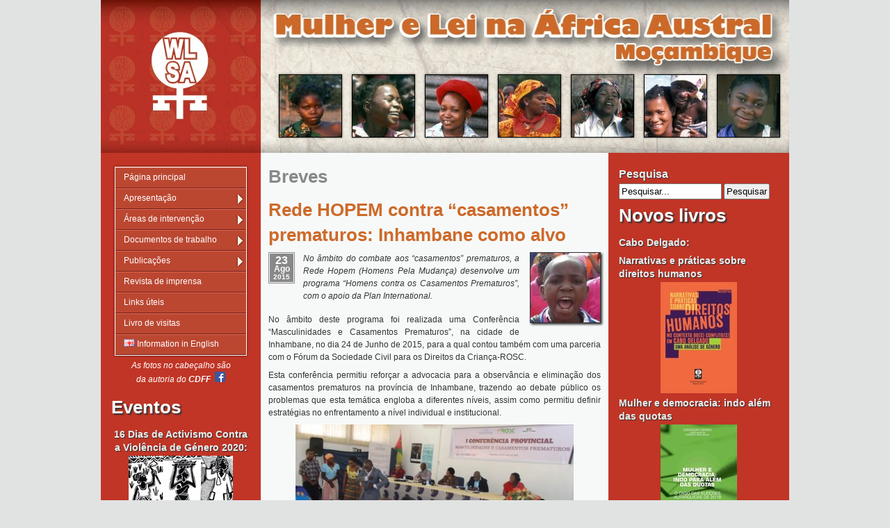

--- FILE ---
content_type: text/html; charset=UTF-8
request_url: https://www.wlsa.org.mz/rede-hopem-contra-casamentos-prematuros/
body_size: 13860
content:
<!DOCTYPE html PUBLIC "-//W3C//DTD XHTML 1.0 Strict//EN" "http://www.w3.org/TR/xhtml1/DTD/xhtml1-strict.dtd">
<html xmlns="http://www.w3.org/1999/xhtml" lang="pt">
  <head>
    <meta charset="UTF-8" />
    <link href="https://www.wlsa.org.mz/wp-content/themes/wlsa/style.css" rel="stylesheet" media="all" type="text/css" />
    <link rel="shortcut icon" href="https://www.wlsa.org.mz/wp-content/themes/wlsa/images/favicon.ico" >
    <link rel="icon" href="https://www.wlsa.org.mz/wp-content/themes/wlsa/images/animated_favicon.gif" type="image/gif" >    
    <title>Rede HOPEM contra “casamentos” prematuros: Inhambane como alvo | WLSA Moçambique</title>
    <meta name='robots' content='max-image-preview:large' />
<link rel='dns-prefetch' href='//use.fontawesome.com' />
<link rel="alternate" type="application/rss+xml" title="Feed de comentários de WLSA Moçambique &raquo; Rede HOPEM contra “casamentos” prematuros: Inhambane como alvo" href="https://www.wlsa.org.mz/rede-hopem-contra-casamentos-prematuros/feed/" />
<link rel="alternate" title="oEmbed (JSON)" type="application/json+oembed" href="https://www.wlsa.org.mz/wp-json/oembed/1.0/embed?url=https%3A%2F%2Fwww.wlsa.org.mz%2Frede-hopem-contra-casamentos-prematuros%2F" />
<link rel="alternate" title="oEmbed (XML)" type="text/xml+oembed" href="https://www.wlsa.org.mz/wp-json/oembed/1.0/embed?url=https%3A%2F%2Fwww.wlsa.org.mz%2Frede-hopem-contra-casamentos-prematuros%2F&#038;format=xml" />
<style id='wp-img-auto-sizes-contain-inline-css' type='text/css'>
img:is([sizes=auto i],[sizes^="auto," i]){contain-intrinsic-size:3000px 1500px}
/*# sourceURL=wp-img-auto-sizes-contain-inline-css */
</style>
<style id='wp-emoji-styles-inline-css' type='text/css'>

	img.wp-smiley, img.emoji {
		display: inline !important;
		border: none !important;
		box-shadow: none !important;
		height: 1em !important;
		width: 1em !important;
		margin: 0 0.07em !important;
		vertical-align: -0.1em !important;
		background: none !important;
		padding: 0 !important;
	}
/*# sourceURL=wp-emoji-styles-inline-css */
</style>
<link rel='stylesheet' id='mediaelement-css' href='https://www.wlsa.org.mz/wp-includes/js/mediaelement/mediaelementplayer-legacy.min.css?ver=4.2.17' type='text/css' media='all' />
<link rel='stylesheet' id='wp-mediaelement-css' href='https://www.wlsa.org.mz/wp-includes/js/mediaelement/wp-mediaelement.min.css?ver=6.9' type='text/css' media='all' />
<link rel='stylesheet' id='view_editor_gutenberg_frontend_assets-css' href='https://www.wlsa.org.mz/wp-content/plugins/toolset-blocks/public/css/views-frontend.css?ver=3.6.21' type='text/css' media='all' />
<style id='view_editor_gutenberg_frontend_assets-inline-css' type='text/css'>
.wpv-sort-list-dropdown.wpv-sort-list-dropdown-style-default > span.wpv-sort-list,.wpv-sort-list-dropdown.wpv-sort-list-dropdown-style-default .wpv-sort-list-item {border-color: #cdcdcd;}.wpv-sort-list-dropdown.wpv-sort-list-dropdown-style-default .wpv-sort-list-item a {color: #444;background-color: #fff;}.wpv-sort-list-dropdown.wpv-sort-list-dropdown-style-default a:hover,.wpv-sort-list-dropdown.wpv-sort-list-dropdown-style-default a:focus {color: #000;background-color: #eee;}.wpv-sort-list-dropdown.wpv-sort-list-dropdown-style-default .wpv-sort-list-item.wpv-sort-list-current a {color: #000;background-color: #eee;}
.wpv-sort-list-dropdown.wpv-sort-list-dropdown-style-default > span.wpv-sort-list,.wpv-sort-list-dropdown.wpv-sort-list-dropdown-style-default .wpv-sort-list-item {border-color: #cdcdcd;}.wpv-sort-list-dropdown.wpv-sort-list-dropdown-style-default .wpv-sort-list-item a {color: #444;background-color: #fff;}.wpv-sort-list-dropdown.wpv-sort-list-dropdown-style-default a:hover,.wpv-sort-list-dropdown.wpv-sort-list-dropdown-style-default a:focus {color: #000;background-color: #eee;}.wpv-sort-list-dropdown.wpv-sort-list-dropdown-style-default .wpv-sort-list-item.wpv-sort-list-current a {color: #000;background-color: #eee;}.wpv-sort-list-dropdown.wpv-sort-list-dropdown-style-grey > span.wpv-sort-list,.wpv-sort-list-dropdown.wpv-sort-list-dropdown-style-grey .wpv-sort-list-item {border-color: #cdcdcd;}.wpv-sort-list-dropdown.wpv-sort-list-dropdown-style-grey .wpv-sort-list-item a {color: #444;background-color: #eeeeee;}.wpv-sort-list-dropdown.wpv-sort-list-dropdown-style-grey a:hover,.wpv-sort-list-dropdown.wpv-sort-list-dropdown-style-grey a:focus {color: #000;background-color: #e5e5e5;}.wpv-sort-list-dropdown.wpv-sort-list-dropdown-style-grey .wpv-sort-list-item.wpv-sort-list-current a {color: #000;background-color: #e5e5e5;}
.wpv-sort-list-dropdown.wpv-sort-list-dropdown-style-default > span.wpv-sort-list,.wpv-sort-list-dropdown.wpv-sort-list-dropdown-style-default .wpv-sort-list-item {border-color: #cdcdcd;}.wpv-sort-list-dropdown.wpv-sort-list-dropdown-style-default .wpv-sort-list-item a {color: #444;background-color: #fff;}.wpv-sort-list-dropdown.wpv-sort-list-dropdown-style-default a:hover,.wpv-sort-list-dropdown.wpv-sort-list-dropdown-style-default a:focus {color: #000;background-color: #eee;}.wpv-sort-list-dropdown.wpv-sort-list-dropdown-style-default .wpv-sort-list-item.wpv-sort-list-current a {color: #000;background-color: #eee;}.wpv-sort-list-dropdown.wpv-sort-list-dropdown-style-grey > span.wpv-sort-list,.wpv-sort-list-dropdown.wpv-sort-list-dropdown-style-grey .wpv-sort-list-item {border-color: #cdcdcd;}.wpv-sort-list-dropdown.wpv-sort-list-dropdown-style-grey .wpv-sort-list-item a {color: #444;background-color: #eeeeee;}.wpv-sort-list-dropdown.wpv-sort-list-dropdown-style-grey a:hover,.wpv-sort-list-dropdown.wpv-sort-list-dropdown-style-grey a:focus {color: #000;background-color: #e5e5e5;}.wpv-sort-list-dropdown.wpv-sort-list-dropdown-style-grey .wpv-sort-list-item.wpv-sort-list-current a {color: #000;background-color: #e5e5e5;}.wpv-sort-list-dropdown.wpv-sort-list-dropdown-style-blue > span.wpv-sort-list,.wpv-sort-list-dropdown.wpv-sort-list-dropdown-style-blue .wpv-sort-list-item {border-color: #0099cc;}.wpv-sort-list-dropdown.wpv-sort-list-dropdown-style-blue .wpv-sort-list-item a {color: #444;background-color: #cbddeb;}.wpv-sort-list-dropdown.wpv-sort-list-dropdown-style-blue a:hover,.wpv-sort-list-dropdown.wpv-sort-list-dropdown-style-blue a:focus {color: #000;background-color: #95bedd;}.wpv-sort-list-dropdown.wpv-sort-list-dropdown-style-blue .wpv-sort-list-item.wpv-sort-list-current a {color: #000;background-color: #95bedd;}
/*# sourceURL=view_editor_gutenberg_frontend_assets-inline-css */
</style>
<link rel='stylesheet' id='slb_core-css' href='https://www.wlsa.org.mz/wp-content/plugins/simple-lightbox/client/css/app.css?ver=2.9.4' type='text/css' media='all' />
<link rel='stylesheet' id='wp-pagenavi-css' href='https://www.wlsa.org.mz/wp-content/plugins/wp-pagenavi/pagenavi-css.css?ver=2.70' type='text/css' media='all' />
<link rel='stylesheet' id='bfa-font-awesome-css' href='https://use.fontawesome.com/releases/v5.15.4/css/all.css?ver=2.0.3' type='text/css' media='all' />
<link rel='stylesheet' id='bfa-font-awesome-v4-shim-css' href='https://use.fontawesome.com/releases/v5.15.4/css/v4-shims.css?ver=2.0.3' type='text/css' media='all' />
<style id='bfa-font-awesome-v4-shim-inline-css' type='text/css'>

			@font-face {
				font-family: 'FontAwesome';
				src: url('https://use.fontawesome.com/releases/v5.15.4/webfonts/fa-brands-400.eot'),
				url('https://use.fontawesome.com/releases/v5.15.4/webfonts/fa-brands-400.eot?#iefix') format('embedded-opentype'),
				url('https://use.fontawesome.com/releases/v5.15.4/webfonts/fa-brands-400.woff2') format('woff2'),
				url('https://use.fontawesome.com/releases/v5.15.4/webfonts/fa-brands-400.woff') format('woff'),
				url('https://use.fontawesome.com/releases/v5.15.4/webfonts/fa-brands-400.ttf') format('truetype'),
				url('https://use.fontawesome.com/releases/v5.15.4/webfonts/fa-brands-400.svg#fontawesome') format('svg');
			}

			@font-face {
				font-family: 'FontAwesome';
				src: url('https://use.fontawesome.com/releases/v5.15.4/webfonts/fa-solid-900.eot'),
				url('https://use.fontawesome.com/releases/v5.15.4/webfonts/fa-solid-900.eot?#iefix') format('embedded-opentype'),
				url('https://use.fontawesome.com/releases/v5.15.4/webfonts/fa-solid-900.woff2') format('woff2'),
				url('https://use.fontawesome.com/releases/v5.15.4/webfonts/fa-solid-900.woff') format('woff'),
				url('https://use.fontawesome.com/releases/v5.15.4/webfonts/fa-solid-900.ttf') format('truetype'),
				url('https://use.fontawesome.com/releases/v5.15.4/webfonts/fa-solid-900.svg#fontawesome') format('svg');
			}

			@font-face {
				font-family: 'FontAwesome';
				src: url('https://use.fontawesome.com/releases/v5.15.4/webfonts/fa-regular-400.eot'),
				url('https://use.fontawesome.com/releases/v5.15.4/webfonts/fa-regular-400.eot?#iefix') format('embedded-opentype'),
				url('https://use.fontawesome.com/releases/v5.15.4/webfonts/fa-regular-400.woff2') format('woff2'),
				url('https://use.fontawesome.com/releases/v5.15.4/webfonts/fa-regular-400.woff') format('woff'),
				url('https://use.fontawesome.com/releases/v5.15.4/webfonts/fa-regular-400.ttf') format('truetype'),
				url('https://use.fontawesome.com/releases/v5.15.4/webfonts/fa-regular-400.svg#fontawesome') format('svg');
				unicode-range: U+F004-F005,U+F007,U+F017,U+F022,U+F024,U+F02E,U+F03E,U+F044,U+F057-F059,U+F06E,U+F070,U+F075,U+F07B-F07C,U+F080,U+F086,U+F089,U+F094,U+F09D,U+F0A0,U+F0A4-F0A7,U+F0C5,U+F0C7-F0C8,U+F0E0,U+F0EB,U+F0F3,U+F0F8,U+F0FE,U+F111,U+F118-F11A,U+F11C,U+F133,U+F144,U+F146,U+F14A,U+F14D-F14E,U+F150-F152,U+F15B-F15C,U+F164-F165,U+F185-F186,U+F191-F192,U+F1AD,U+F1C1-F1C9,U+F1CD,U+F1D8,U+F1E3,U+F1EA,U+F1F6,U+F1F9,U+F20A,U+F247-F249,U+F24D,U+F254-F25B,U+F25D,U+F267,U+F271-F274,U+F279,U+F28B,U+F28D,U+F2B5-F2B6,U+F2B9,U+F2BB,U+F2BD,U+F2C1-F2C2,U+F2D0,U+F2D2,U+F2DC,U+F2ED,U+F328,U+F358-F35B,U+F3A5,U+F3D1,U+F410,U+F4AD;
			}
		
/*# sourceURL=bfa-font-awesome-v4-shim-inline-css */
</style>
<script type="text/javascript" src="https://www.wlsa.org.mz/wp-content/plugins/toolset-blocks/vendor/toolset/common-es/public/toolset-common-es-frontend.js?ver=175000" id="toolset-common-es-frontend-js"></script>
<script type="text/javascript" src="https://www.wlsa.org.mz/wp-includes/js/jquery/jquery.min.js?ver=3.7.1" id="jquery-core-js"></script>
<script type="text/javascript" src="https://www.wlsa.org.mz/wp-includes/js/jquery/jquery-migrate.min.js?ver=3.4.1" id="jquery-migrate-js"></script>
<link rel="https://api.w.org/" href="https://www.wlsa.org.mz/wp-json/" /><link rel="alternate" title="JSON" type="application/json" href="https://www.wlsa.org.mz/wp-json/wp/v2/posts/3766" /><link rel="EditURI" type="application/rsd+xml" title="RSD" href="https://www.wlsa.org.mz/xmlrpc.php?rsd" />
<meta name="generator" content="WordPress 6.9" />
<link rel="canonical" href="https://www.wlsa.org.mz/rede-hopem-contra-casamentos-prematuros/" />
<link rel='shortlink' href='https://www.wlsa.org.mz/?p=3766' />
<meta property="og:title" name="og:title" content="Rede HOPEM contra “casamentos” prematuros: Inhambane como alvo" />
<meta property="og:type" name="og:type" content="article" />
<meta property="og:image" name="og:image" content="https://www.wlsa.org.mz/wp-content/uploads/2015/08/Hopem_sq.jpg" />
<meta property="og:image" name="og:image" content="https://www.wlsa.org.mz/wp-content/uploads/2015/08/HOPEMConf01.jpg" />
<meta property="og:image" name="og:image" content="https://www.wlsa.org.mz/wp-content/uploads/2015/08/HOPEMFestival01.jpg" />
<meta property="og:url" name="og:url" content="https://www.wlsa.org.mz/rede-hopem-contra-casamentos-prematuros/" />
<meta property="og:description" name="og:description" content="No âmbito do combate aos “casamentos” prematuros, a Rede Hopem (Homens Pela Mudança) desenvolve um programa “Homens contra os Casamentos Prematuros&quot;, com o apoio da Plan International. No âmbito deste programa foi realizada uma Conferência &quot;Masculinidades e Casamentos Prematuros&quot;, na cidade de Inhambane, no dia 24 de Junho de 2015, para a qual contou também [...]" />
<meta property="og:locale" name="og:locale" content="pt_PT" />
<meta property="og:site_name" name="og:site_name" content="WLSA Moçambique" />
<meta property="twitter:card" name="twitter:card" content="summary_large_image" />
<meta property="article:section" name="article:section" content="Uncategorized" />
<meta property="article:published_time" name="article:published_time" content="2015-08-23T11:59:38+02:00" />
<meta property="article:modified_time" name="article:modified_time" content="2015-08-23T20:59:05+02:00" />
<meta property="article:author" name="article:author" content="https://www.wlsa.org.mz/author/wim/" />
 <script> window.addEventListener("load",function(){ var c={script:false,link:false}; function ls(s) { if(!['script','link'].includes(s)||c[s]){return;}c[s]=true; var d=document,f=d.getElementsByTagName(s)[0],j=d.createElement(s); if(s==='script'){j.async=true;j.src='https://www.wlsa.org.mz/wp-content/plugins/toolset-blocks/vendor/toolset/blocks/public/js/frontend.js?v=1.6.17';}else{ j.rel='stylesheet';j.href='https://www.wlsa.org.mz/wp-content/plugins/toolset-blocks/vendor/toolset/blocks/public/css/style.css?v=1.6.17';} f.parentNode.insertBefore(j, f); }; function ex(){ls('script');ls('link')} window.addEventListener("scroll", ex, {once: true}); if (('IntersectionObserver' in window) && ('IntersectionObserverEntry' in window) && ('intersectionRatio' in window.IntersectionObserverEntry.prototype)) { var i = 0, fb = document.querySelectorAll("[class^='tb-']"), o = new IntersectionObserver(es => { es.forEach(e => { o.unobserve(e.target); if (e.intersectionRatio > 0) { ex();o.disconnect();}else{ i++;if(fb.length>i){o.observe(fb[i])}} }) }); if (fb.length) { o.observe(fb[i]) } } }) </script>
	<noscript>
		<link rel="stylesheet" href="https://www.wlsa.org.mz/wp-content/plugins/toolset-blocks/vendor/toolset/blocks/public/css/style.css">
	</noscript><script>
  (function(i,s,o,g,r,a,m){i['GoogleAnalyticsObject']=r;i[r]=i[r]||function(){
  (i[r].q=i[r].q||[]).push(arguments)},i[r].l=1*new Date();a=s.createElement(o),
  m=s.getElementsByTagName(o)[0];a.async=1;a.src=g;m.parentNode.insertBefore(a,m)
  })(window,document,'script','//www.google-analytics.com/analytics.js','ga');

  ga('create', 'UA-5937781-1', 'auto');
  ga('send', 'pageview');

</script>
  </head>
  <body class="wp-singular post-template-default single single-post postid-3766 single-format-standard wp-theme-wlsa">
    <div class="wrapper">

      <div class="header">
      	<div class="header-content">
      		<table border="0">
            <tbody>
              <tr>
                <td style="padding-right: 12px;"><img alt="WLSA" src="https://www.wlsa.org.mz/wp-content/themes/wlsa/images/w1.jpg" height="89" width="89" /></td>
                <td style="padding-right: 12px;"><img alt="WLSA" src="https://www.wlsa.org.mz/wp-content/themes/wlsa/images/w2.jpg" height="89" width="89" /></td>
                <td style="padding-right: 12px;"><img alt="WLSA" src="https://www.wlsa.org.mz/wp-content/themes/wlsa/images/w3.jpg" height="89" width="89" /></td>
                <td style="padding-right: 12px;"><img alt="WLSA" src="https://www.wlsa.org.mz/wp-content/themes/wlsa/images/w4.jpg" height="89" width="89" /></td>
                <td style="padding-right: 12px;"><img alt="WLSA" src="https://www.wlsa.org.mz/wp-content/themes/wlsa/images/w5.jpg" height="89" width="89" /></td>
                <td style="padding-right: 12px;"><img alt="WLSA" src="https://www.wlsa.org.mz/wp-content/themes/wlsa/images/w6.jpg" height="89" width="89" /></td>
                <td><img alt="WLSA" src="https://www.wlsa.org.mz/wp-content/themes/wlsa/images/w7.jpg" height="89" width="89" /></td>
              </tr>
            </tbody>
          </table>
        </div>
      </div>
      
      <table cellspacing="0" cellpadding="0" id="bodytable">
      	<tbody>
      		<tr>
      			<td class="column">
      					<div id="menu">
      						<div class="menu-main-menu-container"><ul id="menu-main-menu" class="menu"><li id="menu-item-17" class="menu-item menu-item-type-custom menu-item-object-custom menu-item-home menu-item-17"><a href="https://www.wlsa.org.mz/">Página principal</a></li>
<li id="menu-item-22" class="menu-item menu-item-type-custom menu-item-object-custom menu-item-has-children menu-item-22"><a>Apresentação</a>
<ul class="sub-menu">
	<li id="menu-item-21" class="menu-item menu-item-type-post_type menu-item-object-page menu-item-21"><a href="https://www.wlsa.org.mz/visao-e-missao-da-wlsa/">Visão e missão da WLSA</a></li>
	<li id="menu-item-19" class="menu-item menu-item-type-post_type menu-item-object-page menu-item-19"><a href="https://www.wlsa.org.mz/orgaos-sociais/">Órgãos sociais</a></li>
	<li id="menu-item-18" class="menu-item menu-item-type-post_type menu-item-object-page menu-item-18"><a href="https://www.wlsa.org.mz/contactos/">Contactos</a></li>
	<li id="menu-item-11594" class="menu-item menu-item-type-post_type menu-item-object-page menu-item-11594"><a href="https://www.wlsa.org.mz/relatorio-anual-2018/">Relatório anual de 2018</a></li>
	<li id="menu-item-11605" class="menu-item menu-item-type-post_type menu-item-object-page menu-item-11605"><a href="https://www.wlsa.org.mz/relatorio-anual-2017/">Relatório anual de 2017</a></li>
	<li id="menu-item-7268" class="menu-item menu-item-type-post_type menu-item-object-page menu-item-7268"><a href="https://www.wlsa.org.mz/relatorio-anual-2016/">Relatório anual de 2016</a></li>
</ul>
</li>
<li id="menu-item-31" class="menu-item menu-item-type-custom menu-item-object-custom menu-item-has-children menu-item-31"><a>Áreas de intervenção</a>
<ul class="sub-menu">
	<li id="menu-item-34" class="menu-item menu-item-type-post_type menu-item-object-page menu-item-34"><a href="https://www.wlsa.org.mz/projectos-de-pesquisa/">Projectos de pesquisa</a></li>
	<li id="menu-item-33" class="menu-item menu-item-type-post_type menu-item-object-page menu-item-33"><a href="https://www.wlsa.org.mz/violencia-de-genero/">Violência de género</a></li>
	<li id="menu-item-106" class="menu-item menu-item-type-post_type menu-item-object-page menu-item-106"><a href="https://www.wlsa.org.mz/fistula-uma-prisao-onde-nenhuma-mulher-deveria-viver/">Direitos sexuais e reprodutivos</a></li>
</ul>
</li>
<li id="menu-item-49" class="menu-item menu-item-type-custom menu-item-object-custom menu-item-has-children menu-item-49"><a>Documentos de trabalho</a>
<ul class="sub-menu">
	<li id="menu-item-111" class="menu-item menu-item-type-post_type menu-item-object-page menu-item-111"><a href="https://www.wlsa.org.mz/leisnacionais/">Leis nacionais</a></li>
	<li id="menu-item-51" class="menu-item menu-item-type-post_type menu-item-object-page menu-item-51"><a href="https://www.wlsa.org.mz/instrumentos-internacionais/">Instrumentos internacionais</a></li>
	<li id="menu-item-50" class="menu-item menu-item-type-post_type menu-item-object-page menu-item-50"><a href="https://www.wlsa.org.mz/revisao-do-codigo-penal/">Revisão do Código Penal</a></li>
</ul>
</li>
<li id="menu-item-602" class="menu-item menu-item-type-custom menu-item-object-custom menu-item-has-children menu-item-602"><a>Publicações</a>
<ul class="sub-menu">
	<li id="menu-item-603" class="menu-item menu-item-type-post_type menu-item-object-page menu-item-603"><a href="https://www.wlsa.org.mz/livros/">Livros</a></li>
	<li id="menu-item-663" class="menu-item menu-item-type-custom menu-item-object-custom menu-item-663"><a href="https://www.wlsa.org.mz/artigo">Textos publicados</a></li>
	<li id="menu-item-659" class="menu-item menu-item-type-post_type menu-item-object-page menu-item-659"><a href="https://www.wlsa.org.mz/boletim-outras-vozes/">Boletim <i>Outras Vozes</i></a></li>
	<li id="menu-item-9352" class="menu-item menu-item-type-custom menu-item-object-custom menu-item-9352"><a href="https://www.wlsa.org.mz/lugar-do-violador/">Cartazes e postais</a></li>
</ul>
</li>
<li id="menu-item-263" class="menu-item menu-item-type-custom menu-item-object-custom menu-item-263"><a href="https://www.wlsa.org.mz/revista">Revista de imprensa</a></li>
<li id="menu-item-54" class="menu-item menu-item-type-post_type menu-item-object-page menu-item-54"><a href="https://www.wlsa.org.mz/links-uteis/">Links úteis</a></li>
<li id="menu-item-2697" class="menu-item menu-item-type-post_type menu-item-object-page menu-item-2697"><a href="https://www.wlsa.org.mz/livro-de-visitas/">Livro de visitas</a></li>
<li id="menu-item-53" class="menu-item menu-item-type-post_type menu-item-object-page menu-item-53"><a href="https://www.wlsa.org.mz/information-in-english/"><img src="https://www.wlsa.org.mz/wp-content/uploads/2014/11/flag_en.gif"/> Information in English</a></li>
</ul></div>      					</div>
      					<div id="menu-bottom">
      				  </div>
      				  <div>
<p style="text-align: center;"><em>As fotos no cabeçalho são<br class="blank">da autoria do <strong>CDFF&nbsp; <a href="https://www.facebook.com/people/Cdff-Maputo-Cdff/100006972198534" target="_blank" rel="noopener noreferrer"><img class="alignnone wp-image-4472" src="https://www.wlsa.org.mz/wp-content/uploads/2016/03/FB-f-Logo__blue_29.png" alt="" width="15" height="15"></a></strong></em></p>

</div>
<h1 style="text-align: left; border: none;">Eventos</h1>
<h3 style="text-align: center;">16 Dias de Activismo Contra a Violência de Género 2020:</h3>
<p style="text-align: center;"><a href="https://www.wlsa.org.mz/campanha-dos-16-dias-contra-a-violencia-de-genero-2020/"><img class="aligncenter wp-image-14944 size-full" title="Clique aqui para ver o programa" src="https://www.wlsa.org.mz/wp-content/uploads/2020/12/16dias07tiny.jpg" alt="" width="150" height="108"></a></p>

<h3 style="text-align: center;">Mês da mulher 2020:</h3>
<p style="text-align: center;">Debate, workshop, feira, música, desporto,
cinema, exposição, poesia, teatro, dança e muito mais</p>
<p style="text-align: center;"><a href="https://www.wlsa.org.mz/mes-da-mulher-2020/"><img class="aligncenter wp-image-13469 size-full" title="Clique aqui para ver o programa" src="https://www.wlsa.org.mz/wp-content/uploads/2020/03/Mes_da_Mulher_2020-banner_sm.jpg" alt="Programa do Mês da Mulher 2020" width="150" height="122"></a></p>

<h3 style="text-align: center;">Campeonato de futebol:</h3>
<p style="text-align: center;">“Unidos Contra a Violência Sexual”</p>
<p style="text-align: center;"><a href="https://www.wlsa.org.mz/campeonato-de-futebol-unidos-contra-a-violencia-sexual/"><img class="aligncenter wp-image-12327 size-full" title="Clique aqui para saber mais" src="https://www.wlsa.org.mz/wp-content/uploads/2019/08/CidadeSegura_sm.jpg" alt="" width="150" height="120"></a></p>

<h3 style="text-align: center;">Vamos falar de aborto!</h3>
<p style="text-align: center;">(mesa redonda)</p>
<p style="text-align: center;"><a href="https://www.wlsa.org.mz/rede-dsr-organiza-mesa-redonda-sobre-a-saude-das-mulheres/"><img class="aligncenter wp-image-11998 size-full" title="Clique aqui para ver o convite" src="https://www.wlsa.org.mz/wp-content/uploads/2019/07/Postal_pq2.jpg" alt="" width="152" height="126"></a></p>

<h3 style="text-align: center;">Mulheres Jovens sob Ataque (debate)</h3>
<p style="text-align: center;"><a href="https://www.wlsa.org.mz/convite-debate-mulheres-jovens-sob-ataque/"><img class="aligncenter wp-image-11906 size-full" title="Clique aqui para ver o convite" src="https://www.wlsa.org.mz/wp-content/uploads/2019/06/MulheresJovens3.jpg" alt="" width="152" height="86"></a></p>

<h3 style="text-align: center;">V Conferência Nacional da Rapariga</h3>
<p style="text-align: center;"><a href="https://www.wlsa.org.mz/v-conferencia-nacional-da-rapariga/" target="_blank" rel="noopener noreferrer"><img class="aligncenter wp-image-10734 size-full" title="Clique aqui para saber mais" src="https://www.wlsa.org.mz/wp-content/uploads/2018/12/ConfRapariga_sm.jpg" alt="" width="150" height="100"></a></p>

<h3 style="text-align: center;">Marcha pela liberdade de expressão</h3>
<p style="text-align: center;"><a href="https://www.wlsa.org.mz/cartaz-manifestacao-pacifica/"><img class="aligncenter wp-image-3792 size-full" title="Clique aqui para ver o cartaz" src="https://www.wlsa.org.mz/wp-content/uploads/2014/12/liberdade_expressao.jpg" alt="Liberdade de Expressão" width="153" height="122"></a></p>

<h3 style="text-align: center;">Marcha por Gilles Cistac</h3>
<p style="text-align: center;"><a title="Marcha pela liberdade de expressão" href="https://www.wlsa.org.mz/marcha-pela-liberdade-de-expressao/"><img class="aligncenter wp-image-3533 size-full" src="https://www.wlsa.org.mz/wp-content/uploads/2014/11/MarchaCistac.jpg" alt="Marcha Gilles Sistac" width="150" height="100"></a></p>

<h3 style="text-align: center;">Marcha pela igualdade</h3>
<p style="text-align: center;"><a title="Marcha feminista pela igualdade realizou-se na Cidade de Maputo" href="https://www.wlsa.org.mz/marcha-feminista-pela-igualdade-realizou-se-na-cidade-de-maputo/"><img class="alignnone size-full wp-image-672" src="https://www.wlsa.org.mz/wp-content/uploads/2014/11/Marcha2014_left.jpg" alt="Marcha2014_left" width="150" height="100"></a></p>

<h3 style="text-align: center;">Contra violação dos direitos humanos no Código Penal</h3>
<p style="text-align: center;"><a title="Marcha contra a violação dos direitos humanos no Código Penal" href="https://www.wlsa.org.mz/marcha-contra-a-violacao-dos-direitos-humanos-no-codigo-penal/"><img class="alignnone size-full wp-image-673" src="https://www.wlsa.org.mz/wp-content/uploads/2014/11/Diganao2.jpg" alt="Diganao2" width="150" height="100"></a></p>

<h3 style="text-align: center;">Concurso de fotografia</h3>
<p style="text-align: center;">Vencedores da 2ª edição</p>
<p style="text-align: center;"><a title="Vencedores 2ª Edição do Concurso de Fotografia para Amadores" href="https://www.wlsa.org.mz/vencedores-2a-edicao-do-concurso-de-fotografia-para-amadores/"><img class="alignnone size-full wp-image-674" src="https://www.wlsa.org.mz/wp-content/uploads/2014/11/Concurso2_Fotografia3.jpg" alt="Concurso2_Fotografia3" width="150" height="116"></a></p>

<h3 style="text-align: center;">Marcha pela paz</h3>
<p style="text-align: center;"><a title="Marcha pela paz e contra a insegurança" href="https://www.wlsa.org.mz/marcha-pela-paz-e-contra-a-inseguranca/"><img class="size-full wp-image-676 aligncenter" src="https://www.wlsa.org.mz/wp-content/uploads/2014/11/manifesto_sq.jpg" alt="manifesto_sq" width="100" height="100"></a></p>

<h3 style="text-align: center;">Desfile do 1º de Maio</h3>
<p style="text-align: center;"><a title="1º de Maio – Dia do Trabalhador" href="https://www.wlsa.org.mz/1o-de-maio-dia-do-trabalhador/"><img class="alignnone size-full wp-image-677" src="https://www.wlsa.org.mz/wp-content/uploads/2014/11/1maio07_peq.jpg" alt="1maio07_peq" width="150" height="113"></a></p>

<div style="text-align: center;"><img class="alignnone size-full wp-image-678" src="https://www.wlsa.org.mz/wp-content/uploads/2014/11/DSR_small.gif" alt="DSR_small" width="95" height="62"></div>
<div style="text-align: center;">Prémio da Rede de Defesa dos Direitos Sexuais e Reprodutivos 2012</div>
<h3 style="text-align: center;"><a class="text" title="Prémio da Rede de Defesa dos Direitos Sexuais e Reprodutivos" href="https://www.wlsa.org.mz/premio-da-rede-de-defesa-dos-direitos-sexuais-e-reprodutivos/">Anúncio dos vencedores</a></h3>
<h2 style="text-align: center;">Marcha de Solidariedade</h2>
<a title="Marcha de Solidariedade dos Povos da SADC" href="https://www.wlsa.org.mz/marcha-de-solidariedade-dos-povos-da-sadc/"><img class="size-full wp-image-680 aligncenter" src="https://www.wlsa.org.mz/wp-content/uploads/2014/11/Marcha02_small.jpg" alt="Marcha02_small" width="133" height="99"></a>
<p style="text-align: center;"><a class="text" title="Marcha de Solidariedade dos Povos da SADC" href="https://www.wlsa.org.mz/marcha-de-solidariedade-dos-povos-da-sadc/">Fotos da Marcha de Solidariedade dos Povos da SADC</a> (2012)</p>

<h1 style="text-align: left; border: none;">Multimedia</h1>
<h2 style="text-align: center;">Não é fácil ser mulher ...</h2>
<a title="Não é fácil ser mulher em Moçambique…" href="https://www.wlsa.org.mz/nao-e-facil-ser-mulher-em-mocambique/"><img class="size-full wp-image-682 aligncenter" src="https://www.wlsa.org.mz/wp-content/uploads/2014/11/naoehfacil_peq.jpg" alt="naoehfacil_peq" width="140" height="79"></a>
<h2 style="text-align: center;">... em Moçambique</h2>
<h2 style="text-align: center;">Aborto. Pense nisso...</h2>
<p style="text-align: center;"><a title="Aborto. Pense nisso…" href="https://www.wlsa.org.mz/aborto-pense-nisso/"><img class="alignnone size-full wp-image-683" src="https://www.wlsa.org.mz/wp-content/uploads/2014/11/Aborto_small.jpg" alt="Aborto_small" width="140" height="80"></a></p>
<p style="text-align: center;">(Material usado em acções
de formação da WLSA)</p>

<h2 style="text-align: center;">Quem vai querer dar a luz aqui?</h2>
<a title="Quem vai querer dar a luz aqui?" href="https://www.wlsa.org.mz/quem-vai-querer-dar-a-luz-aqui/"><img class="alignnone size-full wp-image-685 aligncenter" src="https://www.wlsa.org.mz/wp-content/uploads/2014/11/Fatima.jpg" alt="Fatima" width="140" height="98"></a>
<p style="text-align: center;">O estado em que se encontram alguns dos postos de saúde em Cabo Delgado</p>

<h2 style="text-align: center;">"Alzira"</h2>
<a title="Fístula: uma prisão onde nenhuma mulher deveria viver" href="https://www.wlsa.org.mz/fistula-uma-prisao-onde-nenhuma-mulher-deveria-viver/"><img class="size-full wp-image-686 aligncenter" src="https://www.wlsa.org.mz/wp-content/uploads/2014/11/Alzira_small.jpg" alt="Alzira_small" width="132" height="75"></a>
<p style="text-align: center;">Filme produzido pela WLSA Moçambique sobre sobre uma jovem que, até há pouco tempo, vivia com fístula obstétrica.</p>

<h2 style="text-align: center;">"Omitidas"</h2>
<p style="text-align: center;">Brochura elaborada pela WLSA Moçambique sobre o problema da fístula obstétrica - um drama que atinge cerca de 100.000 mulheres em Moçambique.</p>
<p style="text-align: center;"><img class="alignnone size-full wp-image-104" src="https://www.wlsa.org.mz/wp-content/uploads/2014/11/Omitidas.jpg" alt="Omitidas" width="132" height="92"></p>
<p style="text-align: center;"><a href="https://www.wlsa.org.mz/wp-content/uploads/2014/03/Brochura-Fistula.pdf">Clique aqui para descarregar a brochura (em PDF)</a></p>
<p style="text-align: center;"><a class="text" title="Pacientes com fístula obstétrica numa animação com cartões da WLSA" href="https://www.wlsa.org.mz/pacientes-com-fistula-obstetrica-numa-animacao-com-cartoes-da-wlsa/" target="_blank" rel="noopener noreferrer">Leia mais sobre fístula obstétrica</a></p>

<h2 style="text-align: center;"><b>Contra a violência de género</b></h2>
<a title="Organizações da sociedade civil difundem mensagens contra a violência de género" href="https://www.wlsa.org.mz/organizacoes-da-sociedade-civil-difundem-mensagens-contra-a-violencia-de-genero/"><img class="size-full wp-image-687 aligncenter" src="https://www.wlsa.org.mz/wp-content/uploads/2014/11/Jogos05_small.jpg" alt="Jogos05_small" width="133" height="100"></a>
<p style="text-align: center;">A sociedade civil manifestou-se na
inauguração dos X Jogos Africanos</p>
&nbsp;      			</td>
      			<td class="body">            

<article class="class="post-3766 post type-post status-publish format-standard has-post-thumbnail hentry category-uncategorized"" id="post-3766">

  <h1 style="border:none; text-align: left; color: #888">Breves</h1>

  <h1 style="border:none; text-align: left;" class="entry-title">
    Rede HOPEM contra “casamentos” prematuros: Inhambane como alvo  </a></h1>
  
  <div style='float:right; padding-left: 15px'><img width="100" height="100" src="https://www.wlsa.org.mz/wp-content/uploads/2015/08/Hopem_sq.jpg" class="attachment-post-thumbnail size-post-thumbnail wp-post-image" alt="" decoding="async" /></div>  
      
  <div style="position: relative">
  	<div style="position:absolute; left: 0; top: 0">
      <div class="datebox" style="width:36px">
        <div class="datebox-border">
          <div class="datebox-inner">
            <div class="datebox-day">23</div>
            <div class="datebox-month">Ago</div>
            <div class="datebox-year">2015</div>
          </div>
        </div>
      </div>
    </div>
    <div style="padding-left: 50px">
      <em>
        <p>No âmbito do combate aos “casamentos” prematuros, a Rede Hopem (Homens Pela Mudança) desenvolve um programa “Homens contra os Casamentos Prematuros&#8221;, com o apoio da Plan International.</p>
      </em>
    </div>
  </div>
  
  <p><span id="more-3766"></span></p>
<p>No âmbito deste programa foi realizada uma Conferência &#8220;Masculinidades e Casamentos Prematuros&#8221;, na cidade de Inhambane, no dia 24 de Junho de 2015, para a qual contou também com uma parceria com o Fórum da Sociedade Civil para os Direitos da Criança-ROSC.</p>
<p>Esta conferência permitiu reforçar a advocacia para a observância e eliminação dos casamentos prematuros na província de Inhambane, trazendo ao debate público os problemas que esta temática engloba a diferentes níveis, assim como permitiu definir estratégias no enfrentamento a nível individual e institucional.</p>
<p><img fetchpriority="high" decoding="async" class="aligncenter size-full wp-image-3772" src="https://www.wlsa.org.mz/wp-content/uploads/2015/08/HOPEMConf01.jpg" alt="Conferência HOPEM Inhambane" width="400" height="185" /></p>
<p>Das estratégias traçadas avançou-se a possibilidade de criação de uma plataforma provincial sobre casamentos prematuros e envolvimento dos líderes e da esposa do governador (que foi eleita patrona da causa na província de Inhambane) para influenciar a reflexão e mudança de comportamento nas comunidades visando a eliminação dos casamentos prematuros, envolvimento das instituições de pesquisa e cometimento das lideranças comunitárias para a erradicação do problema, entre outras acções.</p>
<p>De referir que estiveram presentes nesta conferência 150 participantes provenientes da cidade de Inhambane e de alguns dos distritos, representando associações, universidades, organizações e instituições de defesa dos Direitos Humanos e Direitos das Mulheres.</p>
<p><img decoding="async" class="aligncenter size-full wp-image-3774" src="https://www.wlsa.org.mz/wp-content/uploads/2015/08/HOPEMFestival01.jpg" alt="Festival HOPEM Inhambane" width="400" height="200" /></p>
<p>Uma outra actividade foi o festival com o lema &#8220;Stop Casamentos Prematuros&#8221;, realizado no dia 1 de Agosto de 2015, no distrito de Jangamo, província de Inhambane. O evento foi organizado pela Rede Hopem com o apoio da Plan International e contou com cerca de 800 participantes, entre crianças, membros da sociedade civil e autoridades locais da província de Inhambane.</p>
<p>O festival foi um momento para todas escolas marcharem e em coro gritarem bem alto “stop casamentos prematuros” e constituiu uma oportunidade para juntar as escolas para reflexão e acção para prevenção, mitigação de casamentos prematuros nas comunidades, contribuindo para disseminar uma mensagem de repúdio ao casamento prematuro à província, aos pais e ao mundo.</p>
<p>O festival foi marcado por expressões artísticas pelas escolas do distrito, na forma de poesia, música, dança e teatro. Os números artísticos apresentados  expressavam a situação dos casamentos prematuros sob o ponto de vista das crianças do distrito.  O festival compreendeu ainda a realização de uma feira de saúde onde foi dada a oportunidade para os adolescentes e jovens se informarem sobre a sua saúde e sobretudo para a apresentação dos efeitos para a saúde de crianças vivendo em casamentos prematuros.</p>
<p><strong>Informação prestada por Eunice Margarido, da Rede Hopem</strong></p>
<p>Veja mais algumas fotos do festival:</p>
<p><img loading="lazy" decoding="async" class="aligncenter size-full wp-image-3775" src="https://www.wlsa.org.mz/wp-content/uploads/2015/08/HOPEMFestival02.jpg" alt="Festival HOPEM Inhambane" width="400" height="200" /></p>
<p><img loading="lazy" decoding="async" class="aligncenter size-full wp-image-3777" src="https://www.wlsa.org.mz/wp-content/uploads/2015/08/HOPEMFestival04.jpg" alt="Festival HOPEM Inhambane 2015" width="400" height="200" /></p>
<p><img loading="lazy" decoding="async" class="aligncenter size-full wp-image-3778" src="https://www.wlsa.org.mz/wp-content/uploads/2015/08/HOPEMFestival03.jpg" alt="Festival HOPEM Inhambane 2015" width="400" height="219" /></p>
  
  <div style="width:465px">
  
<!-- You can start editing here. -->


			<!-- If comments are open, but there are no comments. -->

	
	<div id="respond" class="comment-respond">
		<h3 id="reply-title" class="comment-reply-title">Deixe um comentário <small><a rel="nofollow" id="cancel-comment-reply-link" href="/rede-hopem-contra-casamentos-prematuros/#respond" style="display:none;">Cancelar resposta</a></small></h3><form action="https://www.wlsa.org.mz/wp-comments-post.php" method="post" id="commentform" class="comment-form"><p class="comment-notes"><span id="email-notes">O seu endereço de email não será publicado.</span> <span class="required-field-message">Campos obrigatórios marcados com <span class="required">*</span></span></p><p class="comment-form-comment"><label for="comment">Comentário <span class="required">*</span></label> <textarea id="comment" name="comment" cols="45" rows="8" maxlength="65525" required="required"></textarea></p><p class="comment-form-author"><label for="author">Nome <span class="required">*</span></label> <input id="author" name="author" type="text" value="" size="30" maxlength="245" autocomplete="name" required="required" /></p>
<p class="comment-form-email"><label for="email">Email <span class="required">*</span></label> <input id="email" name="email" type="text" value="" size="30" maxlength="100" aria-describedby="email-notes" autocomplete="email" required="required" /></p>
<p class="comment-form-url"><label for="url">Site</label> <input id="url" name="url" type="text" value="" size="30" maxlength="200" autocomplete="url" /></p>
<p class="form-submit"><input name="submit" type="submit" id="submit" class="submit" value="Publicar comentário" /> <input type='hidden' name='comment_post_ID' value='3766' id='comment_post_ID' />
<input type='hidden' name='comment_parent' id='comment_parent' value='0' />
</p><p style="display: none;"><input type="hidden" id="akismet_comment_nonce" name="akismet_comment_nonce" value="996c8e15fb" /></p><p style="display: none !important;" class="akismet-fields-container" data-prefix="ak_"><label>&#916;<textarea name="ak_hp_textarea" cols="45" rows="8" maxlength="100"></textarea></label><input type="hidden" id="ak_js_1" name="ak_js" value="86"/><script>document.getElementById( "ak_js_1" ).setAttribute( "value", ( new Date() ).getTime() );</script></p></form>	</div><!-- #respond -->
	<p class="akismet_comment_form_privacy_notice">This site uses Akismet to reduce spam. <a href="https://akismet.com/privacy/" target="_blank" rel="nofollow noopener">Learn how your comment data is processed.</a></p>  </div>
  
</article>


      			</td>
      			<td class="column right-column">
      					<div>
      					  <h2>Pesquisa</h2>
                      
                      <form id="searchform" action="https://www.wlsa.org.mz/" method="get">
                      <input class="inlineSearch" type="text" name="s" style="width:140px" value="Pesquisar..." onblur="if (this.value == '') {this.value = 'Pesquisar...';}" onfocus="if (this.value == 'Pesquisar...') {this.value = '';}" />
<input type="hidden" name="post_types" value="post,page,artigo" />
                      <input class="inlineSubmit" id="searchsubmit" type="submit" alt="Pesquisar" value="Pesquisar" />
                      </form><h1 style="text-align: left;">Novos livros</h1>
<h3>Cabo Delgado:</h3>
<h3>Narrativas e práticas sobre direitos humanos</h3>
<a href="https://www.wlsa.org.mz/narrativas-e-praticas/"><img class="aligncenter wp-image-16682 size-full" title="Narrativas e práticas" src="https://www.wlsa.org.mz/wp-content/uploads/2021/12/Narrativas_small.jpg" alt="capa do livro" width="110" height="160"></a>
<h3>Mulher e democracia:
indo além das quotas</h3>
<a href="https://www.wlsa.org.mz/mulher-e-democracia/"><img class="size-full wp-image-12558 aligncenter" title="Mulher e democracia" src="https://www.wlsa.org.mz/wp-content/uploads/2019/10/CapaIndoAlem_small.jpg" alt="capa do livro" width="110" height="160"></a><img class="alignnone size-full wp-image-1723" src="https://www.wlsa.org.mz/wp-content/uploads/2014/11/setacinza.gif" alt="" width="12" height="11"> <a href="https://www.wlsa.org.mz/conhecidos-vencedores-do-concurso-de-leitura/">Concurso de Leitura</a>
<h3>Silenciando a discriminação</h3>
<a href="https://www.wlsa.org.mz/silenciando-a-discriminacao/"><img class="aligncenter" title="Silenciando a discriminação" src="https://www.wlsa.org.mz/wp-content/uploads/2018/12/Pemba_small.jpg" alt="Capa do livro" width="110" height="160"></a>
&nbsp;

<hr>

<h1 style="text-align: left; border: none;">Novidades</h1>
<h2><a href="https://www.wlsa.org.mz/8-de-marco-2021-dia-internacional-da-mulher/"><img class="aligncenter size-full wp-image-15321" title="Comemorando o Dia Internacional da Mulher" src="https://www.wlsa.org.mz/wp-content/uploads/2021/03/8Marco05_sm.jpg" alt="Comemorando o Dia Internacional da Mulher" width="160" height="160"></a>Comemorando o Dia Internacional da Mulher</h2>
<h2><a href="https://www.wlsa.org.mz/covid-25-preocupacoes-mais-comuns-das-mulheres/"><img class="aligncenter size-full wp-image-14203" src="https://www.wlsa.org.mz/wp-content/uploads/2020/07/CovidIn.jpg" alt="" width="160" height="160"></a>Covid-19: as 25 preocupações mais comuns das mulheres</h2>
<h2><a href="https://www.wlsa.org.mz/campanha-dos-16-dias-contra-a-violencia-de-genero-2020/"><img class="aligncenter wp-image-14953 size-full" title="Veja os 16 cartazes da campanha de 2020" src="https://www.wlsa.org.mz/wp-content/uploads/2020/12/16dias10pq.jpg" alt="" width="110" height="155"></a>16 dias de Activismo Contra a Violência de Género 2020</h2>
<h2><a href="https://www.wlsa.org.mz/lancada-brochura-com-jogos-para-brincar-com-as-criancas/"><img class="aligncenter wp-image-14524" src="https://www.wlsa.org.mz/wp-content/uploads/2020/10/Brochura_sq.jpg" alt="" width="110" height="110"></a>
Crianças e Covid-19: jogos para brincar com as crianças</h2>
&nbsp;

<hr>

<h2>Chega! - Junt@s Podemos Acabar com a Violência contra Mulheres e Raparigas</h2>
<a href="https://www.wlsa.org.mz/convite-chega/"><img class="aligncenter wp-image-10014 size-full" title="Lançamento da Campanha" src="https://www.wlsa.org.mz/wp-content/uploads/2018/07/Convite1sm.jpg" alt="Convite para campanha contra a violência sexual" width="160" height="91"></a>
<h2>Campanha UDHINDO:</h2>
<img class="aligncenter size-full wp-image-8491" src="https://www.wlsa.org.mz/wp-content/uploads/2017/09/Logo-_-meio_ambiente-02.jpg" alt="" width="100" height="100">
<h3><img class="size-full wp-image-1723 alignnone" src="https://www.wlsa.org.mz/wp-content/uploads/2014/11/setacinza.gif" alt="setacinza" width="12" height="11">&nbsp;<a href="https://www.wlsa.org.mz/campanha-udhindo/">Moatize: Sociedade Civil lança campanha pelos direitos humanos e meio ambiente</a></h3>
<h3><img class="size-full wp-image-1723 alignnone" src="https://www.wlsa.org.mz/wp-content/uploads/2014/11/setacinza.gif" alt="setacinza" width="12" height="11">&nbsp;<a href="https://www.wlsa.org.mz/manifesto-da-campanha-udhindo/">Manifesto da Campanha</a></h3>
<h3><img class="size-full wp-image-1723 alignnone" src="https://www.wlsa.org.mz/wp-content/uploads/2014/11/setacinza.gif" alt="setacinza" width="12" height="11">&nbsp;<a href="https://www.wlsa.org.mz/sociedade-civil-em-moatize-lanca-campanha-pelos-direitos-humanos/">Comunicado de Imprensa</a></h3>

<hr>

<h3><a href="https://www.wlsa.org.mz/a-repressao-policial-das-feministas-e-a-expulsao-de-eva-moreno/">A repressão policial das feministas e a expulsão de Eva Moreno</a></h3>

<hr>

<h3>Cartazes sobre o Código Penal</h3>
<a title="Cartazes sobre a revisão do Código Penal" href="https://www.wlsa.org.mz/cartazes-codigo-penal/"><img class="aligncenter wp-image-2189" style="border: 1px solid black;" src="https://www.wlsa.org.mz/wp-content/uploads/2014/11/CartazArtigo46_pq.jpg" alt="Cartaz contra o Artigo 46 do Código Penal" width="110" height="155"></a>

&nbsp;

<hr>

<h3>Tiras da Feminista Durona</h3>
<img class="size-full wp-image-2190 aligncenter" src="https://www.wlsa.org.mz/wp-content/uploads/2014/11/FD02_sq.jpg" alt="A Feminista Durona" width="100" height="100">
<h3><img class="alignnone size-full wp-image-1723" src="https://www.wlsa.org.mz/wp-content/uploads/2014/11/setacinza.gif" alt="setacinza" width="12" height="11"> <a title="Tiras da Feminista Durona" href="https://www.wlsa.org.mz/tiras-da-feminista-durona/">Veja todas as tiras da Feminista Durona</a></h3>

<hr>

<h3>WLSA / @ Verdade:</h3>
<a title="Distribuição do jornal A Verdade nos bairros do Infulene e Liberdade" href="https://www.wlsa.org.mz/distribuicao-do-jornal-a-verdade-nos-bairros-do-infulene-e-liberdade/" target="_blank" rel="noopener noreferrer"><img class="size-full wp-image-2191 aligncenter" src="https://www.wlsa.org.mz/wp-content/uploads/2014/11/Verdade03_peq.jpg" alt="Acompanhe a distribuição do jornal A Verdade nos subúrbios de Maputo" width="160" height="120"></a>
<img class="alignnone size-full wp-image-1723" src="https://www.wlsa.org.mz/wp-content/uploads/2014/11/setacinza.gif" alt="setacinza" width="12" height="11">Reportagens e artigos da WLSA em parceria com o jornal @ Verdade.
<p style="text-align: center;"><a title="Parceria WLSA / @ Verdade" href="https://www.wlsa.org.mz/parceria-wlsa-verdade/">Todas as matérias</a></p>


<hr>

<h3>A revisão do Código Penal deve respeitar os direitos humanos das mulheres</h3>
<a title="Pelos direitos humanos das mulheres no Código Penal" href="https://www.wlsa.org.mz/pelos-direitos-humanos-das-mulheres-no-codigo-penal/">Clique aqui</a> para ver alguns vídeos sobre a violação sexual de menores e a violação no casamento - dois crimes contra os quais o Código Penal revisto não protege cabalmente.

<hr>
<p style="text-align: left;"><img class="alignnone size-full wp-image-1723" src="https://www.wlsa.org.mz/wp-content/uploads/2014/11/setacinza.gif" alt="setacinza" width="12" height="11">&nbsp;<strong>Em defesa da paz</strong>: organizações de mulheres escrevem&nbsp;<a href="https://www.wlsa.org.mz/wp-content/uploads/2014/11/Paz_PR.pdf">ao Presidente da República</a> e <a href="https://www.wlsa.org.mz/wp-content/uploads/2014/11/Paz_Renamo.pdf">ao Presidente da Renamo</a></p>


<hr>

<h3><img class="alignnone size-full wp-image-1723" src="https://www.wlsa.org.mz/wp-content/uploads/2014/11/setacinza.gif" alt="setacinza" width="12" height="11">&nbsp;<a class="text" title="Mulheres corajosas: Viagem no mundo das fístulas vesico-vaginais" href="https://www.wlsa.org.mz/mulheres-corajosas-viagem-no-mundo-das-fistulas-vesico-vaginais/">Mulheres corajosas</a></h3>
<strong>Viagem no mundo das fístulas vesico-vaginais</strong>

Um depoimento apaixonado e emocionante de um cirurgião que dedicou a sua vida a salvar mulheres que vivem com fístula obstétrica, uma condição incapacitante e que leva à discriminação e ao isolamento social.

<hr>

<h3>Conferência Nacional sobre Violência de Género</h3>
<div><img class="aligncenter wp-image-1278 size-full" src="https://www.wlsa.org.mz/wp-content/uploads/2012/10/cartaz_conf_small.jpg" alt="Cartaz da Conferência Nacional sobre a Violência de Género" width="136" height="190"></div>
Maputo, 28 a 29 de Novembro 2012
<p style="text-align: left;"><img class="alignnone size-full wp-image-1723" src="https://www.wlsa.org.mz/wp-content/uploads/2014/11/setacinza.gif" alt="setacinza" width="12" height="11"> <a title="Conferência Nacional sobre Violência de Género – Apresentações e debates" href="https://www.wlsa.org.mz/conferencia-nacional-sobre-violencia-de-genero-apresentacoes-e-debates/">Apresentações e discussões</a></p>
<p style="text-align: left;"><img class="alignnone size-full wp-image-1723" src="https://www.wlsa.org.mz/wp-content/uploads/2014/11/setacinza.gif" alt="setacinza" width="12" height="11"> <a title="Conferência Nacional sobre Violência de Género – Comunicado final" href="https://www.wlsa.org.mz/conferencia-nacional-sobre-violencia-de-genero-comunicado-final/">Comunicado final</a></p>
<p style="text-align: left;"><img class="alignnone size-full wp-image-1723" src="https://www.wlsa.org.mz/wp-content/uploads/2014/11/setacinza.gif" alt="setacinza" width="12" height="11"> <a title="Fotos da Conferência Nacional sobre Violência de Género" href="https://www.wlsa.org.mz/fotos-da-conferencia-nacional-sobre-violencia-de-genero/">Fotos da Conferência</a></p>
<p style="text-align: left;"><img class="alignnone size-full wp-image-1723" src="https://www.wlsa.org.mz/wp-content/uploads/2014/11/setacinza.gif" alt="setacinza" width="12" height="11"> <a title="Conferência Nacional sobre Violência de Género" href="https://www.wlsa.org.mz/conferencia-nacional-sobre-violencia-de-genero/">Documento da Conferência</a></p>
<p style="text-align: left;"><img class="alignnone size-full wp-image-1723" src="https://www.wlsa.org.mz/wp-content/uploads/2014/11/setacinza.gif" alt="setacinza" width="12" height="11"> <a class="text" title="Programa da Conferência Nacional sobre Violência de Género" href="https://www.wlsa.org.mz/programa-da-conferencia-nacional-sobre-violencia-de-genero/" target="_blank" rel="noopener noreferrer">Programa da Conferência</a></p>


<hr>

<h3>Entrega do Prémio da Rede de Defesa dos Direitos Sexuais e Reprodutivos 2012</h3>
<img class="alignnone size-full wp-image-1723" src="https://www.wlsa.org.mz/wp-content/uploads/2014/11/setacinza.gif" alt="setacinza" width="12" height="11">&nbsp;<a class="text" title="Prémio da Rede de Defesa dos Direitos Sexuais e Reprodutivos" href="https://www.wlsa.org.mz/premio-da-rede-de-defesa-dos-direitos-sexuais-e-reprodutivos/">Veja o anúncio dos vencedores</a>

<hr>

Graça Machel, Presidente da Fundação para o Desenvolvimento da Comunidade, posicionou-se sobre a revisão do Código Penal, subscrevendo as demandas da sociedade civil. <a class="text" title="Em relação à proposta de Código Penal: Graça Machel toma posição" href="https://www.wlsa.org.mz/em-relacao-a-proposta-de-codigo-penal-graca-machel-toma-posicao/">Veja as cartas que ela endereçou a diversas personalidades da Assembleia da República</a>.

<hr>

<h3>Revisão do Código Penal</h3>
<img class="alignleft wp-image-2200 size-full" style="float: left; margin: 2px 4px 2px 0px; border: 0px none;" src="https://www.wlsa.org.mz/wp-content/uploads/2014/11/Marcha15a.jpg" alt="Direitos iguais no Código Penal" width="80" height="200">A Assembleia da República (AR) está a preparar uma revisão do Código Penal, que data de 1886.
<h3><img class="alignnone size-full wp-image-1723" src="https://www.wlsa.org.mz/wp-content/uploads/2014/11/setacinza.gif" alt="setacinza" width="12" height="11">&nbsp;<a class="text" title="Nota sobre a Revisão do Código Penal" href="https://www.wlsa.org.mz/nota-sobre-a-revisao-do-codigo-penal/">Nota ao Parlamento</a></h3>
Preocupado com o rumo que está a tomar a revisão do Código Penal, um grupo de organizações da Sociedade Civil diriguiu uma nota à AR.

<img class="alignnone size-full wp-image-1723" src="https://www.wlsa.org.mz/wp-content/uploads/2014/11/setacinza.gif" alt="setacinza" width="12" height="11">&nbsp;<a class="text" title="Comentários da Rede DSR sobre o Projecto de Código Penal" href="https://www.wlsa.org.mz/comentarios-da-rede-dsr-sobre-o-projecto-de-codigo-penal/">Carta da <strong>Rede de Defesa dos Direitos Sexuais e Reprodutivos</strong></a>

<hr>

<div>

<img class="alignleft wp-image-678 size-full" style="float: left; margin: 10px 3px 2px 0px; border: 0px none;" title="Logo da Rede DSR" src="https://www.wlsa.org.mz/wp-content/uploads/2014/11/DSR_small.gif" alt="Logo da Rede DSR" width="95" height="62">
<h3><a class="text" title="Rede de Defesa dos Direitos Sexuais e Reprodutivos: Factsheet" href="https://www.wlsa.org.mz/rede-de-defesa-dos-direitos-sexuais-e-reprodutivos-factsheet/">Factsheet</a></h3>
Informação sobre os Direitos Sexuais e Reprodutivos das mulheres em Moçambique, recolhida pela Rede de Defesa dos Direitos Sexuais e Reprodutivos

</div>

<hr>

<a class="text" title="Lista de textos publicados e disponíveis no site" href="https://www.wlsa.org.mz/artigo/">Clique aqui</a> para ler os artigos publicados em "Outras Vozes" (entre 2002 e 2015).      				  </div>
      			</td>
      		</tr>
      	</tbody>
      </table>
      
      <div id="stats">
      	        Mulher e Lei na &Aacute;frica Austral - Mo&ccedil;ambique
              </div>
      
    </div>
    <div style="font-size:0px; height: 0px; display:none">
	    <!-- Start of StatCounter Code -->
	    <script type="text/javascript" language="javascript">
		    <!-- 
		    var sc_project=2724840; 
		    var sc_invisible=0; 
		    var sc_partition=27; 
		    var sc_security="2b5cad37"; 
		    //-->
	    </script>
	    <script type="text/javascript" language="javascript" src="http://www.statcounter.com/counter/counter.js"></script>
	    <!-- End of StatCounter Code -->    
    </div>
       
    <script type="speculationrules">
{"prefetch":[{"source":"document","where":{"and":[{"href_matches":"/*"},{"not":{"href_matches":["/wp-*.php","/wp-admin/*","/wp-content/uploads/*","/wp-content/*","/wp-content/plugins/*","/wp-content/themes/wlsa/*","/*\\?(.+)"]}},{"not":{"selector_matches":"a[rel~=\"nofollow\"]"}},{"not":{"selector_matches":".no-prefetch, .no-prefetch a"}}]},"eagerness":"conservative"}]}
</script>
<script defer type="text/javascript" src="https://www.wlsa.org.mz/wp-content/plugins/akismet/_inc/akismet-frontend.js?ver=1764974833" id="akismet-frontend-js"></script>
<script id="wp-emoji-settings" type="application/json">
{"baseUrl":"https://s.w.org/images/core/emoji/17.0.2/72x72/","ext":".png","svgUrl":"https://s.w.org/images/core/emoji/17.0.2/svg/","svgExt":".svg","source":{"concatemoji":"https://www.wlsa.org.mz/wp-includes/js/wp-emoji-release.min.js?ver=6.9"}}
</script>
<script type="module">
/* <![CDATA[ */
/*! This file is auto-generated */
const a=JSON.parse(document.getElementById("wp-emoji-settings").textContent),o=(window._wpemojiSettings=a,"wpEmojiSettingsSupports"),s=["flag","emoji"];function i(e){try{var t={supportTests:e,timestamp:(new Date).valueOf()};sessionStorage.setItem(o,JSON.stringify(t))}catch(e){}}function c(e,t,n){e.clearRect(0,0,e.canvas.width,e.canvas.height),e.fillText(t,0,0);t=new Uint32Array(e.getImageData(0,0,e.canvas.width,e.canvas.height).data);e.clearRect(0,0,e.canvas.width,e.canvas.height),e.fillText(n,0,0);const a=new Uint32Array(e.getImageData(0,0,e.canvas.width,e.canvas.height).data);return t.every((e,t)=>e===a[t])}function p(e,t){e.clearRect(0,0,e.canvas.width,e.canvas.height),e.fillText(t,0,0);var n=e.getImageData(16,16,1,1);for(let e=0;e<n.data.length;e++)if(0!==n.data[e])return!1;return!0}function u(e,t,n,a){switch(t){case"flag":return n(e,"\ud83c\udff3\ufe0f\u200d\u26a7\ufe0f","\ud83c\udff3\ufe0f\u200b\u26a7\ufe0f")?!1:!n(e,"\ud83c\udde8\ud83c\uddf6","\ud83c\udde8\u200b\ud83c\uddf6")&&!n(e,"\ud83c\udff4\udb40\udc67\udb40\udc62\udb40\udc65\udb40\udc6e\udb40\udc67\udb40\udc7f","\ud83c\udff4\u200b\udb40\udc67\u200b\udb40\udc62\u200b\udb40\udc65\u200b\udb40\udc6e\u200b\udb40\udc67\u200b\udb40\udc7f");case"emoji":return!a(e,"\ud83e\u1fac8")}return!1}function f(e,t,n,a){let r;const o=(r="undefined"!=typeof WorkerGlobalScope&&self instanceof WorkerGlobalScope?new OffscreenCanvas(300,150):document.createElement("canvas")).getContext("2d",{willReadFrequently:!0}),s=(o.textBaseline="top",o.font="600 32px Arial",{});return e.forEach(e=>{s[e]=t(o,e,n,a)}),s}function r(e){var t=document.createElement("script");t.src=e,t.defer=!0,document.head.appendChild(t)}a.supports={everything:!0,everythingExceptFlag:!0},new Promise(t=>{let n=function(){try{var e=JSON.parse(sessionStorage.getItem(o));if("object"==typeof e&&"number"==typeof e.timestamp&&(new Date).valueOf()<e.timestamp+604800&&"object"==typeof e.supportTests)return e.supportTests}catch(e){}return null}();if(!n){if("undefined"!=typeof Worker&&"undefined"!=typeof OffscreenCanvas&&"undefined"!=typeof URL&&URL.createObjectURL&&"undefined"!=typeof Blob)try{var e="postMessage("+f.toString()+"("+[JSON.stringify(s),u.toString(),c.toString(),p.toString()].join(",")+"));",a=new Blob([e],{type:"text/javascript"});const r=new Worker(URL.createObjectURL(a),{name:"wpTestEmojiSupports"});return void(r.onmessage=e=>{i(n=e.data),r.terminate(),t(n)})}catch(e){}i(n=f(s,u,c,p))}t(n)}).then(e=>{for(const n in e)a.supports[n]=e[n],a.supports.everything=a.supports.everything&&a.supports[n],"flag"!==n&&(a.supports.everythingExceptFlag=a.supports.everythingExceptFlag&&a.supports[n]);var t;a.supports.everythingExceptFlag=a.supports.everythingExceptFlag&&!a.supports.flag,a.supports.everything||((t=a.source||{}).concatemoji?r(t.concatemoji):t.wpemoji&&t.twemoji&&(r(t.twemoji),r(t.wpemoji)))});
//# sourceURL=https://www.wlsa.org.mz/wp-includes/js/wp-emoji-loader.min.js
/* ]]> */
</script>
<script type="text/javascript" id="slb_context">/* <![CDATA[ */if ( !!window.jQuery ) {(function($){$(document).ready(function(){if ( !!window.SLB ) { {$.extend(SLB, {"context":["public","user_guest"]});} }})})(jQuery);}/* ]]> */</script>
  </body>
</html>  


--- FILE ---
content_type: text/css
request_url: https://www.wlsa.org.mz/wp-content/themes/wlsa/style.css
body_size: 1788
content:
*
{
 	margin:                     0;
 	padding:                    0;
}
 
html, body
{
  width:                      100%;
  height:                     100%;
  text-align:                 center;
}

div.wrapper
{
  position:                   relative;
  text-align:                 left;
  width:                      990px;
  margin:                     0 auto;
  padding:                    0 0 0 0;	
}


 
/***********************************************************
 *                                                         *
 *                        STRUCTURE                        *
 *                                                         *
 ***********************************************************/
 
body 
{
	background:                 #E1E3E3;
}

div.header
{
	position:                   relative;
	height:                     220px;
	background:                 transparent url(images/header.jpg) no-repeat 0 0; 
}

div.header-content
{
	position:                   absolute;
	left:                       250px;
	top:                        105px;
	right:                      8px;
	bottom:                     8px;
}

div.header-content img
{
  border:                       solid 1px black;
  -webkit-box-shadow:         0px 0px 3px rgba(50, 50, 50, 0.75);
  -moz-box-shadow:            0px 0px 3px rgba(50, 50, 50, 0.75);
  box-shadow:                 0px 0px 3px rgba(50, 50, 50, 0.75);  
}


table.bodytable
{
  width:                        990px;
}

td.column
{
	width:                      200px; /* 230 - 30 */
	background:                 #C03526; 
	color:                      #fff;
	padding:                    15px;
}

td.right-column
{
	width:                      230px; /* 260 - 30 */
}

td.body
{
	width:                      500px;
	background:                 #F7F9F9;
	color:                      #333;
}


/***********************************************************
 *                                                         *
 *                       TYPOGRAPHY                        *
 *                                                         *
 ***********************************************************/

body 
{
  font:                       12px/1.2em Arial, Helvetica, Tahoma, Verdana, Helvetica, sans-serif;
  color:                      #222;  
}

a, a:link, a:active, a:visited, a:hover 
{
	color:                      #CD6A2A;
  outline:                    none;
  text-decoration:            none;
}

a:hover
{
  text-decoration:            underline;	
}

a.button, a.more-link
{
	background:                 #CD6A2A;
	color:                      #fff;
	padding:                    3px 6px 3px 6px;
  -webkit-border-radius:      4px;
  -moz-border-radius:         4px;
  border-radius:              4px;	
  text-decoration:            none;
  border:                     solid 1px #fff;
  -webkit-box-shadow:         0px 0px 3px rgba(50, 50, 50, 0.75);
  -moz-box-shadow:            0px 0px 3px rgba(50, 50, 50, 0.75);
  box-shadow:                 0px 0px 3px rgba(50, 50, 50, 0.75);  
}

a.button:hover, a.more-link:hover
{
	background:                 #ED7A4A;
}

td.column a 
{ 
	color:                      #FFC887; 
}

h1
{
	font:                       26px/1.4em Arial, Helvetica, Verdana, Helvetica, sans-serif;
	font-weight:                bold;
	padding:                    5px 0 2px 0;
	color:                      #CD6A2A;
	margin-bottom:              5px;
	text-align: center;
}

h2
{
	font:                       16px/1.4em Arial, Helvetica, Verdana, Helvetica, sans-serif;
	font-weight:                bold;
	padding:                    5px 0 2px 0;
	color:                      #CD6A2A;
}

h3
{
	font:                       14px/1.4em Arial, Helvetica, Verdana, Helvetica, sans-serif;
	font-weight:                bold;
	padding:                    5px 0 2px 0;
	color:                      #CD6A2A;
}

h4
{
	font:                       14px/1.4em Arial, Helvetica, Verdana, Helvetica, sans-serif;
	font-weight:                bold;
	padding:                    16px 0 0 0;
	color:                      #CD6A2A;
	border-bottom:              solid 1px #CD6A2A;
	margin:                     0 0 6px 0;
}

h5
{
  font:                       12px/1.2em Arial, Helvetica, Verdana, Helvetica, sans-serif;
	font-weight:                bold;
	padding:                    3px 0 0 0;
	color:                      #333;
	margin:                     0 0 6px 0;
}

td.column h1 { color: #ffffff; text-shadow: #333 2px 2px 2px }
td.column h2 { color: #f0f0f0; text-shadow: #333 1px 1px 1px }
td.column h3 { color: #eeeeee; text-shadow: #333 1px 1px 1px }

blockquote {
  padding: 0 30px 0 30px;
}

p 
{
  line-height:                auto;
  cursor:                     default;
  text-align:                 justify;
  padding:                    0 0 8px 0;
  margin:                     0;
}

td.column { color: #fff; }

td 
{
  vertical-align:             top;
  line-height:                1.5em;
}

ul,ol,dl
{
  padding:                    0 0 8px 0;
  margin:                     0;
}

li
{
  padding:                    0 0 5px 0;
  margin:                     0 0 0 20px;
}

dt 
{
  padding:                    12px 0 0 0;
  margin:                     0 0 0 0;
}

dd
{
  padding:                    8px 0 8px 0;
  margin:                     0 0 0 25px;
}

hr
{
  border: 0;
  color: #222;
  background-color: #222;
  height: 1px;
  width: 100%;
  text-align: center;
}

div.clear 
{
  clear: both;
}

td.column hr
{
  border: 0;
  color: #fff;
  background-color: #fff;
  height: 1px;
  width: 100%;
  text-align: center;
}

table 
{
  margin:0 auto;
}


/***********************************************************
 *                                                         *
 *                           MENU                          *
 *                                                         *
 ***********************************************************/
 
div#menu 
{
	width:                      188px; /* 200 - 12 */
	background:                 transparent url(images/menu.png) no-repeat 0 0;  
	padding: 6px 6px 0 6px;
}

div#menu a {
  display: block;
  text-decoration: none;
  color: #fff;
  width: 200px;
  height: 25px;
  padding: 5px 0 0 12px;
}

div#menu-bottom
{
	width:                      200px;
	height:                     6px;
	font-size:                  0px;
	background:                 transparent url(images/menu.png) no-repeat left bottom;  
}

div#menu ul
{
	padding:                    0;
	margin:                     0;
	width:                      188px;
	background:                 transparent url(images/menu.png) no-repeat -6px -6px;  
}

div#menu li
{
	position:                   relative;
	display:                    block;
	width:                      188px;
	padding:                    0;
	margin:                     0;
	list-style-type:            none;
	height:                     30px; 
	background:                 transparent url(images/menu.png) no-repeat -6px -6px;
}

div#menu li.menu-item-has-children { background-position: -6px -66px; }
div#menu li:hover { background-position: -6px -36px; }
div#menu li.menu-item-has-children:hover {background-position: -6px -96px; }

div#menu ul.sub-menu
{
  position:                   absolute;
  border: solid 1px white;
  padding: 0;
	top:                        -1px;
	left:                       188px;
	width:                      218px;
  display:                    none;
	z-index:                    999;
}

div#menu li:hover ul.sub-menu { display: block; }

div#menu ul.sub-menu li {
  width:                      218px;
  background:                 transparent url(images/submenu.png) no-repeat -6px -6px;
}
div#menu ul.sub-menu li:hover { background-position: -6px -36px; }

/***********************************
 *                                 *
 *              STATS              *
 *                                 *
 ***********************************/

div#stats
{
	background:                 #333;
	border-top:                 solid 2px #aaa;
	border-bottom:              solid 2px #aaa;
	padding:                    8px 10px 8px 10px;
	text-align:                 right;
	color:                      #fff;
}


/***********************************
 *                                 *
 *             FOOTER              *
 *                                 *
 ***********************************/
 
div#footer
{
	background:                 #333;
	border-top:                 solid 2px #aaa;
	padding:                    15px 30px 30px 30px;
}

/***********************************
 *                                 *
 *            DATEBOX              *
 *                                 *
 ***********************************/

div.datebox
{
  border:                     solid 1px #888;
  margin-right:               5px;
  color:                      #fff;
}

div.datebox-border
{
  border:                     solid 1px #fff;
}

div.datebox-inner
{
  background:                 #888;
  color:                      #fff;
  font-weight:                bold;
  line-height:                1em;
  padding:                    4px 1px 1px 1px;
  text-align:                 center;
}

div.datebox-wday
{
  margin-bottom:              1px;
  font-size:                  10px;
  color:                      #fff;
}

div.datebox-day
{
  font-size:                  16px;
  position:                   relative;
  color:                      #fff;
}

div.datebox-month
{
  color:                      #fff;
}

div.datebox-year
{
  font-size:                  10px;
  color:                      #fff;
}

/***********************************************************
 *                                                         *
 *                       TABLE OVERRIDES                   *
 *                                                         *
 ***********************************************************/
 

td.body table ul
td.body table ol
{
  padding-bottom:             0;
}

td.body table td,
td.body table th,
td.body table caption
{
  vertical-align:             middle;
  line-height:                1.3em;
}

/***********************************
 *                                 *
 *            DATEBOX              *
 *                                 *
 ***********************************/

div.datebox
{
  border:                     solid 1px #888;
  margin-right:               5px;
  color:                      #fff;
}

div.datebox-border
{
  border:                     solid 1px #fff;
}

div.datebox-inner
{
  background:                 #888;
  color:                      #fff;
  font-weight:                bold;
  line-height:                1em;
  padding:                    4px 1px 1px 1px;
  text-align:                 center;
}

div.datebox-wday
{
  margin-bottom:              1px;
  font-size:                  10px;
  color:                      #fff;
}

div.datebox-day
{
  font-size:                  16px;
  position:                   relative;
  color:                      #fff;
}

div.datebox-month
{
  color:                      #fff;
}

div.datebox-year
{
  font-size:                  10px;
  color:                      #fff;
}




article {
  padding:11px
}

.wp-caption-text {
  color: #444;
  text-align: center;
  font-style: italic;
  padding: 5px 0 5px 0;
}

.aligncenter, img.aligncenter { clear: both; display: block; margin-left: auto; margin-right: auto; }

.alignright, img.alignright { float: right; margin: 10px 0 10px 20px; }

.alignleft, img.alignleft { float: left; margin: 10px 20px 10px 0px; }

input {
  padding: 2px;
}

img.attachment-post-thumbnail
{
  border: solid 1px #333;
  box-shadow: 2px 2px 3px #333;
}

--- FILE ---
content_type: text/plain
request_url: https://www.google-analytics.com/j/collect?v=1&_v=j102&a=1036111067&t=pageview&_s=1&dl=https%3A%2F%2Fwww.wlsa.org.mz%2Frede-hopem-contra-casamentos-prematuros%2F&ul=en-us%40posix&dt=Rede%20HOPEM%20contra%20%E2%80%9Ccasamentos%E2%80%9D%20prematuros%3A%20Inhambane%20como%20alvo%20%7C%20WLSA%20Mo%C3%A7ambique&sr=1280x720&vp=1280x720&_u=IEBAAEABAAAAACAAI~&jid=1092206788&gjid=1689916208&cid=1186982449.1768671798&tid=UA-5937781-1&_gid=383009310.1768671798&_r=1&_slc=1&z=1263889822
body_size: -449
content:
2,cG-ECT4ECNEJH